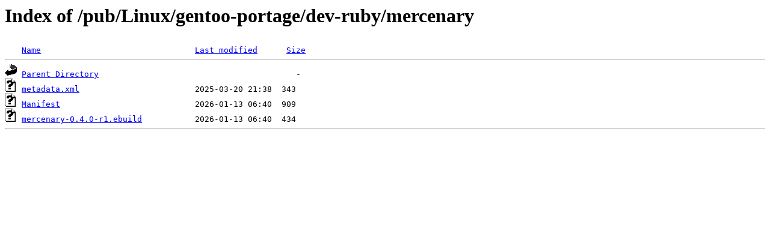

--- FILE ---
content_type: text/html;charset=ISO-8859-1
request_url: http://rsync5.jp.gentoo.org/pub/Linux/gentoo-portage/dev-ruby/mercenary/?C=M;O=A
body_size: 988
content:
<!DOCTYPE HTML PUBLIC "-//W3C//DTD HTML 3.2 Final//EN">
<html>
 <head>
  <title>Index of /pub/Linux/gentoo-portage/dev-ruby/mercenary</title>
 </head>
 <body>
<h1>Index of /pub/Linux/gentoo-portage/dev-ruby/mercenary</h1>
<pre><img src="/icons/blank.gif" alt="Icon "> <a href="?C=N;O=A">Name</a>                                <a href="?C=M;O=D">Last modified</a>      <a href="?C=S;O=A">Size</a>  <hr><img src="/icons/back.gif" alt="[PARENTDIR]"> <a href="/pub/Linux/gentoo-portage/dev-ruby/">Parent Directory</a>                                         -   
<img src="/icons/unknown.gif" alt="[   ]"> <a href="metadata.xml">metadata.xml</a>                        2025-03-20 21:38  343   
<img src="/icons/unknown.gif" alt="[   ]"> <a href="Manifest">Manifest</a>                            2026-01-13 06:40  909   
<img src="/icons/unknown.gif" alt="[   ]"> <a href="mercenary-0.4.0-r1.ebuild">mercenary-0.4.0-r1.ebuild</a>           2026-01-13 06:40  434   
<hr></pre>
</body></html>
